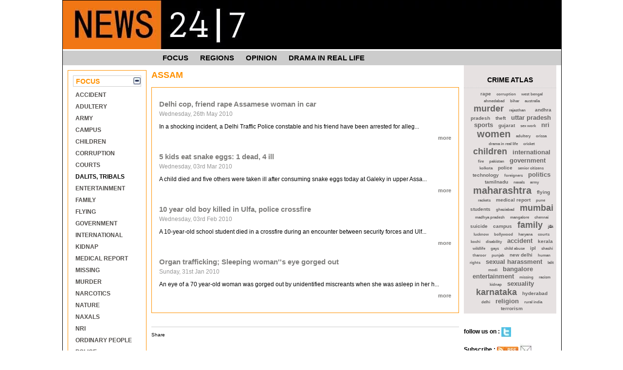

--- FILE ---
content_type: text/html; charset=utf-8
request_url: https://news247.co.in/Regions/Assam/
body_size: 4457
content:
<!DOCTYPE html>
<html>
<head>
  <meta name="viewport" content="width=device-width, initial-scale=1">
<meta http-equiv="content-type" content="text/html; charset=utf-8">
  <meta name="description" content="Follow crime and action news in Assam at News247.co.in, where India reads crime and action news">
  <meta name="keywords" content="accident, murder, adultery, kidnap, suicide, corruption, terrorism, women, dalits, religion, sexual harassment, drugs, naxals, prisons, police, theft, rackets">
  <title>News 24/7 - Assam - accident, murder, adultery, kidnap, suicide, corruption, terrorism, women, dalits, religion, sexual harassment, drugs, naxals, prisons, police, theft, rackets</title>
  <link href="/includes/styles.css" rel="stylesheet" type="text/css">
  <script type="text/javascript" src="/includes/jquery-1.3.2.min.js"></script>
  <script type="text/javascript" src="/includes/news.js"></script>
  <link href="/includes/wordcloud.css" rel="stylesheet" type="text/css">
</head>
<body>  <ins data-ad-channel="b1abb8ba140ddacf357f0dd10203906a" data-biqdiq-init></ins>

  <map name="home" id="home">
    <area shape="rect" href="/" title="News 24/7 - Where India reads crime and action news" alt="News 24/7 - Where India reads crime and action news" coords="1,2,375,96">
  </map>
  <div id="wrapper">
    <table width="100%" border="0" style="border: 1px solid #000000" cellspacing="0" cellpadding="0" class="margin" align="center">
      <tr>
        <td valign="top">
          <table width="100%" cellspacing="0" cellpadding="0" align="center">
            <tr height="100px">
              <td valign="middle" width="100%"><img src="/images/logo.jpg" usemap="#home" border="0"></td>
            </tr>
            <tr height="30px" class="headerBg">
              <td colspan="2">
                <div style="padding-left: 195px; background-color: #CCCCCC;">
                  <div class="mainMenu">
                    <a href="/Focus/">FOCUS</a>
                  </div>
                  <div class="mainMenu">
                    <a href="/Regions/">REGIONS</a>
                  </div>
                  <div class="mainMenu">
                    <a href="/Opinion/">OPINION</a>
                  </div>
                  <div class="mainMenu">
                    <a href="/Drama+in+Real+Life/">DRAMA IN REAL LIFE</a>
                  </div>
                </div>
              </td>
            </tr>
          </table>
          <table border="0" cellspacing="0" cellpadding="0" width="100%">
            <tr>
              <td width="18%" valign="top">
                <div class="sideMenu">
                  <div class="mainLinks" id="1">
                    <a href="/Focus/">FOCUS</a>
                  </div>
                  <div id="sub1">
                    <div class="sideLinks">
                      <a href="/Focus/Accident/">ACCIDENT</a>
                    </div>
                    <div class="sideLinks">
                      <a href="/Focus/Adultery/">ADULTERY</a>
                    </div>
                    <div class="sideLinks">
                      <a href="/Focus/Army/">ARMY</a>
                    </div>
                    <div class="sideLinks">
                      <a href="/Focus/Campus/">CAMPUS</a>
                    </div>
                    <div class="sideLinks">
                      <a href="/Focus/Children/">CHILDREN</a>
                    </div>
                    <div class="sideLinks">
                      <a href="/Focus/Corruption/">CORRUPTION</a>
                    </div>
                    <div class="sideLinks">
                      <a href="/Focus/Courts/">COURTS</a>
                    </div>
                    <div class="sideLinks">
                      DALITS, TRIBALS
                    </div>
                    <div class="sideLinks">
                      <a href="/Focus/Entertainment/">ENTERTAINMENT</a>
                    </div>
                    <div class="sideLinks">
                      <a href="/Focus/Family/">FAMILY</a>
                    </div>
                    <div class="sideLinks">
                      <a href="/Focus/Flying/">FLYING</a>
                    </div>
                    <div class="sideLinks">
                      <a href="/Focus/Government/">GOVERNMENT</a>
                    </div>
                    <div class="sideLinks">
                      <a href="/Focus/International/">INTERNATIONAL</a>
                    </div>
                    <div class="sideLinks">
                      <a href="/Focus/Kidnap/">KIDNAP</a>
                    </div>
                    <div class="sideLinks">
                      <a href="/Focus/Medical+Report/">MEDICAL REPORT</a>
                    </div>
                    <div class="sideLinks">
                      <a href="/Focus/Missing/">MISSING</a>
                    </div>
                    <div class="sideLinks">
                      <a href="/Focus/Murder/">MURDER</a>
                    </div>
                    <div class="sideLinks">
                      <a href="/Focus/Narcotics/">NARCOTICS</a>
                    </div>
                    <div class="sideLinks">
                      <a href="/Focus/Nature/">NATURE</a>
                    </div>
                    <div class="sideLinks">
                      <a href="/Focus/Naxals/">NAXALS</a>
                    </div>
                    <div class="sideLinks">
                      <a href="/Focus/NRI/">NRI</a>
                    </div>
                    <div class="sideLinks">
                      <a href="/Focus/Ordinary+People/">ORDINARY PEOPLE</a>
                    </div>
                    <div class="sideLinks">
                      <a href="/Focus/Police/">POLICE</a>
                    </div>
                    <div class="sideLinks">
                      <a href="/Focus/Politics/">POLITICS</a>
                    </div>
                    <div class="sideLinks">
                      <a href="/Focus/Poverty/">POVERTY</a>
                    </div>
                    <div class="sideLinks">
                      <a href="/Focus/Prisons/">PRISONS</a>
                    </div>
                    <div class="sideLinks">
                      <a href="/Focus/Rackets/">RACKETS</a>
                    </div>
                    <div class="sideLinks">
                      <a href="/Focus/Rape/">RAPE</a>
                    </div>
                    <div class="sideLinks">
                      <a href="/Focus/Religion/">RELIGION</a>
                    </div>
                    <div class="sideLinks">
                      <a href="/Focus/Rural+India/">RURAL INDIA</a>
                    </div>
                    <div class="sideLinks">
                      <a href="/Focus/Science/">SCIENCE</a>
                    </div>
                    <div class="sideLinks">
                      <a href="/Focus/Sexual+harassment/">SEXUAL HARASSMENT</a>
                    </div>
                    <div class="sideLinks">
                      <a href="/Focus/Sexuality/">SEXUALITY</a>
                    </div>
                    <div class="sideLinks">
                      <a href="/Focus/Sports/">SPORTS</a>
                    </div>
                    <div class="sideLinks">
                      <a href="/Focus/Suicide/">SUICIDE</a>
                    </div>
                    <div class="sideLinks">
                      <a href="/Focus/Technology/">TECHNOLOGY</a>
                    </div>
                    <div class="sideLinks">
                      <a href="/Focus/Terrorism/">TERRORISM</a>
                    </div>
                    <div class="sideLinks">
                      <a href="/Focus/Theft/">THEFT</a>
                    </div>
                    <div class="sideLinks">
                      <a href="/Focus/Wild+life/">WILD LIFE</a>
                    </div>
                    <div class="sideLinks">
                      <a href="/Focus/Women/">WOMEN</a>
                    </div>
<br>
                    <br>
                  </div>
                  <div class="mainLinks" id="2">
                    <a href="/Regions/">REGIONS</a>
                  </div>
                  <div id="sub2">
                    <div class="sideLinks">
                      <a href="/Regions/Andhra+Pradesh/">ANDHRA PRADESH</a>
                    </div>
                    <div class="sideLinks">
                      <a href="/Regions/Assam/">ASSAM</a>
                    </div>
                    <div class="sideLinks">
                      <a href="/Regions/Bihar/">BIHAR</a>
                    </div>
                    <div class="sideLinks">
                      <a href="/Regions/Chattisgarh/">CHATTISGARH</a>
                    </div>
                    <div class="sideLinks">
                      <a href="/Regions/Delhi/">DELHI</a>
                    </div>
                    <div class="sideLinks">
                      <a href="/Regions/Goa/">GOA</a>
                    </div>
                    <div class="sideLinks">
                      <a href="/Regions/Gujarat/">GUJARAT</a>
                    </div>
                    <div class="sideLinks">
                      <a href="/Regions/Haryana/">HARYANA</a>
                    </div>
                    <div class="sideLinks">
                      <a href="/Regions/Himachal+Pradesh/">HIMACHAL PRADESH</a>
                    </div>
                    <div class="sideLinks">
                      <a href="/Regions/J+and+K/">J AND K</a>
                    </div>
                    <div class="sideLinks">
                      <a href="/Regions/Jharkhand/">JHARKHAND</a>
                    </div>
                    <div class="sideLinks">
                      <a href="/Regions/Karnataka/">KARNATAKA</a>
                    </div>
                    <div class="sideLinks">
                      <a href="/Regions/Kerala/">KERALA</a>
                    </div>
                    <div class="sideLinks">
                      <a href="/Regions/Madhya+Pradesh/">MADHYA PRADESH</a>
                    </div>
                    <div class="sideLinks">
                      <a href="/Regions/Maharashtra/">MAHARASHTRA</a>
                    </div>
                    <div class="sideLinks">
                      <a href="/Regions/North-East/">NORTH-EAST</a>
                    </div>
                    <div class="sideLinks">
                      <a href="/Regions/Orissa/">ORISSA</a>
                    </div>
                    <div class="sideLinks">
                      <a href="/Regions/Punjab/">PUNJAB</a>
                    </div>
                    <div class="sideLinks">
                      <a href="/Regions/Rajasthan/">RAJASTHAN</a>
                    </div>
                    <div class="sideLinks">
                      <a href="/Regions/Tamilnadu/">TAMILNADU</a>
                    </div>
                    <div class="sideLinks">
                      <a href="/Regions/Uttar+Pradesh/">UTTAR PRADESH</a>
                    </div>
                    <div class="sideLinks">
                      <a href="/Regions/Uttarkhand/">UTTARKHAND</a>
                    </div>
                    <div class="sideLinks">
                      <a href="/Regions/West+Bengal/">WEST BENGAL</a>
                    </div>
<br>
                    <br>
                  </div>
                  <div class="mainLinks" id="3">
                    <a href="/Opinion/">OPINION</a>
                  </div>
                  <div id="sub3">
                    <div class="sideLinks">
                      <a href="/Opinion/Clippings/">CLIPPINGS</a>
                    </div>
<br>
                    <br>
                  </div>
                  <div class="mainLinks" id="4">
                    <a href="/Drama+in+Real+Life/">DRAMA IN REAL LIFE</a>
                  </div>
                  <div id="sub4">
                    <div class="sideLinks">
                      <a href="/Drama+in+Real+Life/India/">INDIA</a>
                    </div>
                    <div class="sideLinks">
                      <a href="/Drama+in+Real+Life/International/">INTERNATIONAL</a>
                    </div>
                  </div>
                </div>
              </td>
              <td width="64%" valign="top">
                <div class="contentHeading" style="margin-top: 10px">
                  ASSAM
                </div>
<br>
                <div class="newsList">
                  <table width="100%" border="0" cellspacing="0" cellpadding="0" class="newsListTable">
                    <tr>
                      <td></td>
                    </tr>
                    <tr>
                      <td valign="top">
                        <div class="homeNewsheading">
                          <a href="/news/2010/05/26/Delhi-cop-friend-rape-Assamese-woman-in-car.html">Delhi cop, friend rape Assamese woman in car</a>
                        </div>
                        <div class="newsDate">
                          Wednesday, 26th May 2010
                        </div>
                        <div class="homeContent">
                          In a shocking incident, a Delhi Traffic Police constable and his friend have been arrested for alleg...
                        </div>
                        <div class="homeMoreLink">
                          <b><a href="/news/2010/05/26/Delhi-cop-friend-rape-Assamese-woman-in-car.html">more</a></b>
                        </div>
<br>
                      </td>
                    </tr>
                    <tr>
                      <td valign="top">
                        <div class="homeNewsheading">
                          <a href="/news/2010/03/03/5-kids-eat-snake-eggs--1-dead-4-ill.html">5 kids eat snake eggs: 1 dead, 4 ill</a>
                        </div>
                        <div class="newsDate">
                          Wednesday, 03rd Mar 2010
                        </div>
                        <div class="homeContent">
                          A child died and five others were taken ill after consuming snake eggs today at Galeky in upper Assa...
                        </div>
                        <div class="homeMoreLink">
                          <b><a href="/news/2010/03/03/5-kids-eat-snake-eggs--1-dead-4-ill.html">more</a></b>
                        </div>
<br>
                      </td>
                    </tr>
                    <tr>
                      <td valign="top">
                        <div class="homeNewsheading">
                          <a href="/news/2010/02/03/10-year-old-boy-killed-in-Ulfa-police-crossfire.html">10 year old boy killed in Ulfa, police crossfire</a>
                        </div>
                        <div class="newsDate">
                          Wednesday, 03rd Feb 2010
                        </div>
                        <div class="homeContent">
                          A 10-year-old school student died in a crossfire during an encounter between security forces and Ulf...
                        </div>
                        <div class="homeMoreLink">
                          <b><a href="/news/2010/02/03/10-year-old-boy-killed-in-Ulfa-police-crossfire.html">more</a></b>
                        </div>
<br>
                      </td>
                    </tr>
                    <tr>
                      <td valign="top">
                        <div class="homeNewsheading">
                          <a href="/news/2010/01/31/Organ-trafficking-Sleeping-woman--s-eye-gorged-out.html">Organ trafficking; Sleeping woman''s eye gorged out</a>
                        </div>
                        <div class="newsDate">
                          Sunday, 31st Jan 2010
                        </div>
                        <div class="homeContent">
                          An eye of a 70 year-old woman was gorged out by unidentified miscreants when she was asleep in her h...
                        </div>
                        <div class="homeMoreLink">
                          <b><a href="/news/2010/01/31/Organ-trafficking-Sleeping-woman--s-eye-gorged-out.html">more</a></b>
                        </div>
<br>
                      </td>
                    </tr>
                  </table>
                </div>
<br>
                <br>
                <div style="border-top: 1px solid #CCC; padding-top: 10px; font-size: 10px; text-decoratin: none">
                  <div class="addthis_toolbox addthis_default_style">
                    Share <span class="addthis_separator"></span>     <a class="addthis_button_facebook"></a> <a class="addthis_button_email"></a> <a class="addthis_button_twitter"></a> <a class="addthis_button_googlebuzz"></a> <a class="addthis_button_favorites"></a>
                  </div>
                  <script type="text/javascript" src="https://s7.addthis.com/js/250/addthis_widget.js#username=divamandya"></script>
                </div>
              </td>
              <td width="18%" valign="top" align="right">
                <div style="background-color: #E6E1E1; margin-right: 10px; margin-left: 10px">
                  <br>
                  <div style="background-color: #E6E1E1;">
                    <div class="sideHeading">
                      CRIME ATLAS
                    </div>
                    <div class="tagCloud" id="tagCloud">
                      <span class="small"><a href="/tags/rape">rape</a></span> <span class="smallest"><a href="/tags/corruption">corruption</a></span> <span class="smallest"><a href="/tags/west+bengal">west bengal</a></span> <span class="smallest"><a href="/tags/ahmedabad">ahmedabad</a></span> <span class="smallest"><a href="/tags/bihar">bihar</a></span> <span class="smallest"><a href="/tags/australia">australia</a></span> <span class="large"><a href="/tags/murder">murder</a></span> <span class="smallest"><a href="/tags/rajasthan">rajasthan</a></span> <span class="smallest"><a href="/tags/"></a></span> <span class="small"><a href="/tags/andhra+pradesh">andhra pradesh</a></span> <span class="small"><a href="/tags/theft">theft</a></span> <span class="medium"><a href="/tags/uttar+pradesh">uttar pradesh</a></span> <span class="medium"><a href="/tags/sports">sports</a></span> <span class="small"><a href="/tags/gujarat">gujarat</a></span> <span class="smallest"><a href="/tags/sex+work">sex work</a></span> <span class="medium"><a href="/tags/nri">nri</a></span> <span class="largest"><a href="/tags/women">women</a></span> <span class="smallest"><a href="/tags/adultery">adultery</a></span> <span class="smallest"><a href="/tags/orissa">orissa</a></span> <span class="smallest"><a href="/tags/drama+in+real+life">drama in real life</a></span> <span class="smallest"><a href="/tags/cricket">cricket</a></span> <span class="large"><a href="/tags/children">children</a></span> <span class="medium"><a href="/tags/international">international</a></span> <span class="smallest"><a href="/tags/fire">fire</a></span> <span class="smallest"><a href="/tags/pakistan">pakistan</a></span> <span class="medium"><a href="/tags/government">government</a></span> <span class="smallest"><a href="/tags/kolkota">kolkota</a></span> <span class="small"><a href="/tags/police">police</a></span> <span class="smallest"><a href="/tags/senior+citizens">senior citizens</a></span> <span class="small"><a href="/tags/technology">technology</a></span> <span class="smallest"><a href="/tags/foreigners">foreigners</a></span> <span class="medium"><a href="/tags/politics">politics</a></span> <span class="small"><a href="/tags/tamilnadu">tamilnadu</a></span> <span class="smallest"><a href="/tags/naxals">naxals</a></span> <span class="smallest"><a href="/tags/army">army</a></span> <span class="largest"><a href="/tags/maharashtra">maharashtra</a></span> <span class="small"><a href="/tags/flying">flying</a></span> <span class="smallest"><a href="/tags/rackets">rackets</a></span> <span class="small"><a href="/tags/medical+report">medical report</a></span> <span class="smallest"><a href="/tags/pune">pune</a></span> <span class="small"><a href="/tags/students">students</a></span> <span class="smallest"><a href="/tags/ghaziabad">ghaziabad</a></span> <span class="large"><a href="/tags/mumbai">mumbai</a></span> <span class="smallest"><a href="/tags/madhya+pradesh">madhya pradesh</a></span> <span class="smallest"><a href="/tags/mangalore">mangalore</a></span> <span class="smallest"><a href="/tags/chennai">chennai</a></span> <span class="small"><a href="/tags/suicide">suicide</a></span> <span class="small"><a href="/tags/campus">campus</a></span> <span class="large"><a href="/tags/family">family</a></span> <span class="smallest">j&k</span> <span class="smallest"><a href="/tags/lucknow">lucknow</a></span> <span class="smallest"><a href="/tags/bollywood">bollywood</a></span> <span class="smallest"><a href="/tags/haryana">haryana</a></span> <span class="smallest"><a href="/tags/courts">courts</a></span> <span class="smallest"><a href="/tags/kochi">kochi</a></span> <span class="smallest"><a href="/tags/disability">disability</a></span> <span class="medium"><a href="/tags/accident">accident</a></span> <span class="small"><a href="/tags/kerala">kerala</a></span> <span class="smallest"><a href="/tags/wildlife">wildlife</a></span> <span class="smallest"><a href="/tags/gays">gays</a></span> <span class="smallest"><a href="/tags/child+abuse">child abuse</a></span> <span class="small"><a href="/tags/ipl">ipl</a></span> <span class="smallest"><a href="/tags/shashi+tharoor">shashi tharoor</a></span> <span class="smallest"><a href="/tags/punjab">punjab</a></span> <span class="small"><a href="/tags/new+delhi">new delhi</a></span> <span class="smallest"><a href="/tags/human+rights">human rights</a></span> <span class="medium"><a href="/tags/sexual+harassment">sexual harassment</a></span> <span class="smallest"><a href="/tags/lalit+modi">lalit modi</a></span> <span class="medium"><a href="/tags/bangalore">bangalore</a></span> <span class="medium"><a href="/tags/entertainment">entertainment</a></span> <span class="smallest"><a href="/tags/missing">missing</a></span> <span class="smallest"><a href="/tags/racism">racism</a></span> <span class="smallest"><a href="/tags/kidnap">kidnap</a></span> <span class="medium"><a href="/tags/sexuality">sexuality</a></span> <span class="large"><a href="/tags/karnataka">karnataka</a></span> <span class="small"><a href="/tags/hyderabad">hyderabad</a></span> <span class="smallest"><a href="/tags/delhi">delhi</a></span> <span class="medium"><a href="/tags/religion">religion</a></span> <span class="smallest"><a href="/tags/rural+india">rural india</a></span> <span class="small"><a href="/tags/terrorism">terrorism</a></span>
                    </div>
                  </div>
                </div>
<br>
                <br>
                <div style="margin-left: 10px" align="left">
                  <div>
                    <b>follow us on :</b> <img src="/images/twitter.jpg" width="20" height="20" border="0" style="vertical-align:middle">
                  </div>
<br>
                  <div>
                    <b>Subscribe :</b> <a href="/rss.php" title="Subscribe To RSS Feeds"><img src="/images/feed-xml.gif" border="0" style="vertical-align:middle"></a> <img src="/images/email.jpg" border="0" style="vertical-align:middle" title="Email Subscription">
                  </div>
<br>
                  <br>
                  <div>
                    <form action="https://www.google.com/search" method="get">
                      <input type="text" name="q" size="15" maxlength="255" style="height: 15px; font-size: 11px;"><input type="hidden" name="sitesearch" value="news247.co.in"><input type="submit" name="search" value="Search" style="height: 20px; font-size: 11px; padding-bottom: 10px">
                    </form>
                  </div>
                </div>
              </td>
            </tr>
          </table>
<br>
          <table width="100%" border="0" cellspacing="0" cellpadding="0" align="center">
            <tr height="40px">
              <td style="background-color: #FF9100" width="20%"> </td>
              <td width="80%" style="background-color: #000000; color: #FFFFFF; text-align: right; padding-right: 10px">© 2010 All rights reserved</td>
            </tr>
          </table>
        </td>
      </tr>
    </table>
  </div>
  <script type="text/javascript">

  try {
  var pageTracker = _gat._getTracker("UA-12207309-1");
  pageTracker._trackPageview();
  } catch(err) {}
  </script>
<script defer src="https://static.cloudflareinsights.com/beacon.min.js/vcd15cbe7772f49c399c6a5babf22c1241717689176015" integrity="sha512-ZpsOmlRQV6y907TI0dKBHq9Md29nnaEIPlkf84rnaERnq6zvWvPUqr2ft8M1aS28oN72PdrCzSjY4U6VaAw1EQ==" data-cf-beacon='{"version":"2024.11.0","token":"0589ee9457594f36a127e6152bd3e3bf","r":1,"server_timing":{"name":{"cfCacheStatus":true,"cfEdge":true,"cfExtPri":true,"cfL4":true,"cfOrigin":true,"cfSpeedBrain":true},"location_startswith":null}}' crossorigin="anonymous"></script>
</body>
</html>


--- FILE ---
content_type: text/css;charset=UTF-8
request_url: https://news247.co.in/includes/styles.css
body_size: 1634
content:
/*
style="text-align: right; padding-right: 10px; font-size: 80px;" 
*/
html 
{ 
	padding:0px;
	margin:0px;
}
body 
{
	background-color: #FFFFFF;
	background-repeat:repeat-x;
	font-size: 12px;
	font-family: Verdana,Arial,Helvetica,sans-serif;
	padding:0px ;
	margin:0px;
}

#wrapper
{
	width: 1024px;
	margin-right:auto;
	margin-left:auto;
	background-color:#FFFFFF;
}
.logo
{  
  font-weight: bold;
  font-size:16px;
  font-family: sans-serif;
  background-image: url("http://localhost/images/logo.jpg");
  background-repeat: no-repeat;
}
.logo a
{
   /*color: #003366;*/
   color: #000000;
}

.recent
{
   font-weight: normal;
   color: #7D7C7A;
}

.recentUL
{
	list-style-type: square;
	list-style-position: inside;
	padding-left: 0px
}

.recentUL li
{	
	padding: 0px 4px 4px 4px;	
}

.mainMenu
{
	color: #000000;
    font-weight: normal;
    font-size:15px;
    font-family: sans-serif;
	display: inline;
	margin: 5px 10px 5px 10px
}
hr
{
	margin: 0px 10px 0px 5px
}
.headerBg
{
  background-color:  #CCCCCC;
}
.mainMenu a
{
  color: #000000;
  font-weight: bold;
}
.contentHeading
{
  color: #FF9100;
  font-weight: bold;
  font-size:18px;
  font-family: sans-serif;
}

.topContent
{
	font-size:13px;
	font-family: Verdana,,sans-serif;
	line-height: 1.5em;
	padding-right: 5px;
}
.topHeading
{
  color: #000000;
  font-weight: bold;
  font-size:18px;
  font-family: sans-serif;
  padding-bottom: 8px;
}
.homeNewsSection
{
  color: #000000;
  font-weight: bold;
  font-size:13px;
  font-family: sans-serif;
  padding-bottom: 8px;
}

.homeNewsheading
{
	font-family: Arial,Verdana,Helvetica,sans-serif;
	font-size:15px;
	font-weight: bold;
	padding-bottom: 5px;
}
.homeNewsheading a{
	color: #7D7C7A;
}

.homeMoreLink a{
	color: #7D7C7A;
}

.homeMoreLink
{
	font-size:11px;
	text-align: right;	
	padding-top:8px; 
	color: #7D7C7A;
}

.homeNewsDate
{	
	padding: 5px 0px 5px 0px;
	font-family: Arial,Verdana,Helvetica,sans-serif;
	color: #969696;	
	font-size:12px;
}

.homeContent
{
	font-size:12px;
	font-family: Verdana,Arial,Helvetica,sans-serif;
	line-height: 1.5em;
}

.newsHeading
{
	font-family: Arial,Verdana,Helvetica,sans-serif;
	font-size:18px;
	font-weight: bold;
	padding-bottom: 5px;
}

.newsDate
{
	padding: 0px 0px 10px 0px;
	font-family: Verdana,Arial,Helvetica,sans-serif;
	color: #969696;	
	font-size:12px;	
}
.newsImg
{
	margin: 10px 0px 10px 0px;
}
.newsContent
{
	font-family: Arial,Verdana,Helvetica,sans-serif;
	font-size:14px;
	font-weight: none;
	padding-bottom: 5px;
	line-height: 1.5em;
}

.newsTags a
{
	color: #000000;	
	font-weight: normal;
}

.newsTags
{
	margin-top: 30px;
	padding: 5px 5px 5px 5px;
	border: 1px solid #CCCCCC;
	font-family: Arial,Helvetica,sans-serif;
}
.newsPublication
{
  text-align: right;
  margin-top: 20px;
}

.sideMenu
{
	border:1px solid #FF9100;
	padding: 10px 10px 10px 10px;
	margin: 10px 10px 0px 10px;
}
.mainLinks
{
  font-family:Arial,Helvetica,sans-serif;
  font-size: 14px;
  font-weight:normal;  
  vertical-align: middle;   
  padding:3px 5px 2px 5px;   
  border: 1px solid #CCCCCC;
  background-image: url('/images/expand.gif');  
  background-Repeat: no-repeat;
  background-Position: right;   
  cursor: pointer;
  cursor: hand;
}
#preload-01 { background: url('/images/collapse.gif') no-repeat -9999px -9999px; }


.sideHeading
{
  font-family:Arial,Helvetica,sans-serif;
  font-size: 14px;
  text-align: center;
  font-weight:bold;  
  padding-left:0px;
  padding-bottom:8px;  
  padding-top:8px;  
  color:#000000;
  margin: 0px 0px 0px 0px;
  border-bottom: 1px dotted #CCC;
}
.mainLinks a
{
	color:#FF9100;
}

.sideLinks
{
  font-family: Arial, Verdana, Helvetica, sans-serif;
  font-size: 12px;
  font-weight: bolder;  
  text-align:left;
  padding-left: 5px;
  padding-top:10px;
  
}

.sideLinks a{
	color: #4F4C49;
}

.rightMenu
{
	border:1px solid #C3D9FF;
	padding: 10px 10px 10px 10px;
	margin: 0px 0px 0px 10px;
}
.adminSideMenu
{
  font-family:Arial,Helvetica,sans-serif;
  font-size: 14px;
  font-weight:normal;  
  text-align:left;
  padding-left:5px;
  margin-right:5px;   
  /*border:1px solid #8e8e8e;*/
}
.adminSideLinks a
{
	padding-top: 15px;
	color:#ffffff;
}

#tagCloud
{		
	width: 180px;	
	margin-left: 0px;	
	margin-right: 0px;
	text-align:center;
	font-family: Arial;
	/*border: 1px solid #C3D9FF;*/
	padding: 4px 2px 4px 8px;	
}

.dsq-widget{	
	width: 190px;	
	margin-left: 0px;	
	margin-right: 0px;
	text-align:center;
	font-family: Arial;
	/*border: 1px solid #C3D9FF;*/
	padding: 2px 2px 2px 2px;
}
.smallest {
	/*font-size: x-small;*/
	font-size: 8px;
}
.small {
	/*font-size: small;*/
	font-size: 10px;
}
.medium {
	/*font-size:medium;*/
	font-size: 13px;
}
.large {
	/*font-size:large;*/
	font-size: 18px;
}
.largest {
	/*font-size:larger;*/
	font-size: 20px;
}
#tagCloud span {
	padding: 4px;
}

.tagCloud a
{
  color: #666564;
  /*color: #96B7C6;*/
  
}

#nav a { border: 1px solid #000000; text-decoration: none; margin: 5px 0px 0px 5px; padding: 1px 4px ;  font-family: sans-serif,Arial,Verdana,Helvetica; font-size: 10px; color: #000000}
#nav a.activeSlide { background: #000000; color: #FFFFFF;  }
#nav a:focus { }
#nav {margin: 5px 5px 5px 5px;}

.twitterDiv
{
	margin-left: 10px;
}


.adminSideLinks
{
	padding-top: 15px;
	color:#ffffff;
}

.sideMenuTD
{
	background-color: #588D9D;
}


.topStoryHeading
{
  font-family:Arial,Helvetica,sans-serif;
  font-size: 20px;
  font-weight:bold;  
  text-align:left;
  padding-left:0px;
  padding-top:5px;
  margin-right:5px; 
  color: #FF9100;
}

.leadStoryHeading
{
  font-family:Arial,Helvetica,sans-serif;
  font-size: 20px;
  font-weight:bold;  
  text-align:left;
  padding-left:15px;
  padding-top:5px;
  margin-right:5px; 
  color: #FFFFFF;
}

.frm-textbox{font-family:Tahoma,Verdana,Arial,Helvetica,sans-serif;font-size:11px;color:#000000;border:1px solid #afa88a;text-align:left;height:16px;}


a:hover{
color: #FF6600;
text-decoration: underline;
}

.frm-button
{
  font-family:Verdana,Arial,Helvetica,sans-serif;
  font-size:10px;
  font-weight:normal;
  color:#000000;
  text-align:center;
  padding-left:5px;
  padding-right:5px; 
  height:20px;
  background:url(../images/bg_button_mout.gif);
  border:1px solid #8e8e8e;
}

.topsepartor{background: #FFF url("../images/topseparator.jpg") top left repeat-x;}
.rightsepartor{background: #FFF url("../images/rightseparator.jpg") repeat-y;}
.leftseparator{background: #FFF url("../images/leftseparator.jpg") repeat-y;}
.bottomseparator{background: #FFF url("../images/bottomseparator.jpg") top left repeat-x;}
.bold{font-weight:bold;}
.center{text-align:center;}


#footer 
{	
	color:#000000;
	text-align:right;
	border-top:1px solid #aaaaaa;
	font-size:10px;
	padding-top: 5px;	
}	

.outputgrid{background-color:#b8b8b8;}

.loginblockborder{
	border:1px solid #C3D9FF;
	padding: 10px 10px 10px 10px;
}


.newsListTable td
{
  padding: 5px 5px 5px 5px;
}

.newsListTable
{
  padding: 10px 10px 10px 10px;
  border:1px solid #FF9100;
  
}

a
{
  color: #666564;
  /*color: #96B7C6;*/
  font-weight: bold;
  text-decoration: none;
}


.inputText
{
  font-size: 11px;
  font-family: Verdana,Arial,Helvetica,sans-serif;
}


.alert
{
  color: #FF0000;
}


.nav a{
		border: 1px solid #000000; 
		font-family: sans-serif,Arial; 
		text-decoration: none; 
		margin: 5px 0px 5px 5px; 
		padding: 1px 4px ;  
		font-size: 10px; 
		color: #000000
}

.navsel{
	border: 1px solid #000000; 
	font-family: sans-serif,Arial; 
	text-decoration: none; 
	margin: 5px 0px 5px 5px; 
	padding: 1px 4px ;  
	font-size: 10px; 
	color: #FFFFFF;
	background-color: #000000;
}

.boxwithborder {
	display: block;
	width: 220px;
	border: 1px solid #CCC;
	margin-bottom: 25px;	
}

.boxwithborderGeneral {
	display: block;	
	border: 1px solid #CCC;
	margin-bottom: 25px;	
}
.relatedNewsHeading{	
	
	font-family: Arial;
	/*border: 1px solid #C3D9FF;*/
	padding: 0px 5px 2px 5px;
}
input.blur { color: #999; }

--- FILE ---
content_type: text/css;charset=UTF-8
request_url: https://news247.co.in/includes/wordcloud.css
body_size: 186
content:

  /************************************************************\
  *
  *	  wordCloud Copyright 2007 Derek Harvey
  *	  www.lotsofcode.com
  *
  *	  This file is part of wordCloud.
  *
  *	  wordCloud is free software; you can redistribute it and/or modify
  *	  it under the terms of the GNU General Public License as published by
  *	  the Free Software Foundation; either version 2 of the License, or
  *	  (at your option) any later version.
  *
  *	  wordCloud is distributed in the hope that it will be useful,
  *	  but WITHOUT ANY WARRANTY; without even the implied warranty of
  *	  MERCHANTABILITY or FITNESS FOR A PARTICULAR PURPOSE.	See the
  *	  GNU General Public License for more details.
  *
  *	  You should have received a copy of the GNU General Public License
  *	  along with wordCloud; if not, write to the Free Software
  *	  Foundation, Inc., 59 Temple Place, Suite 330, Boston, MA	02111-1307	USA
  *
  \************************************************************/

  .word {
  	font-family: Tahoma,Arial;  	
  	letter-spacing: 0px;
  }
  span.size1 {
  	
  	font-size: 25px;
  }
  span.size2 {
  	
  	font-size:20px;
  }
  span.size3 {
  	
  	font-size: 24px;
  }
  span.size4 {
  	
  	font-size: 22px;
  }
  span.size5 {
  	
  	font-size: 20px;
  }
  span.size6 {
  	
  	font-size: 18px;
  }
  span.size7 {
  	
  	font-size: 16px;
  }
  span.size8 {
  	
  	font-size: 14px;
  }
  span.size0 {
  	
  	font-size: 12px;
  }
